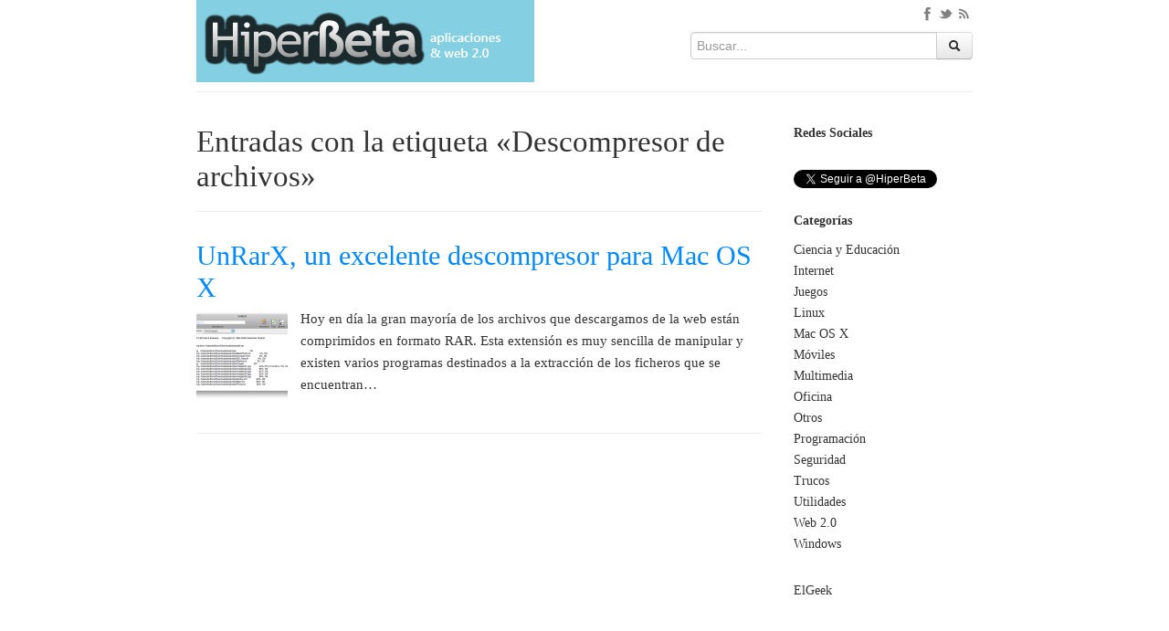

--- FILE ---
content_type: text/html; charset=UTF-8
request_url: https://hiperbeta.com/etiquetas/descompresor-de-archivos
body_size: 6940
content:
<!doctype html><html lang="es-ES"><head><meta http-equiv="Content-Type" content="text/html; charset=UTF-8" /><meta name="viewport" content="width=device-width, initial-scale=1.0" /><meta name="robots" content="index, follow" /><meta name="author" content="HiperBeta" /><meta name="publisuites-verify-code" content="aHR0cHM6Ly9oaXBlcmJldGEuY29t" /><meta name="google-site-verification" content="1zLYKq8XBgpRYtX7iNJo5-iASUWKqbeCO7EwGxbLXlQ" /><meta name="marketic-verification-token" content="wDs25lxeEv4NSQQAgm5ybw"><link rel="shortcut icon" href="/favicon.ico" type="image/x-icon" /><link rel="icon" href="/favicon.ico" type="image/x-icon" /><link rel="apple-touch-icon" href="/apple-touch-icon.png" /><link data-optimized="1" rel="stylesheet" href="https://hiperbeta.com/wp-content/litespeed/css/63e7f69376974408aa28e66c0fb0a357.css?ver=0a357" media="all" /><link data-optimized="1" rel="stylesheet" href="https://hiperbeta.com/wp-content/litespeed/css/1fd09a98e948a7ed3cecf132957122b3.css?ver=122b3" media="all" /><link data-optimized="1" rel="stylesheet" href="https://hiperbeta.com/wp-content/litespeed/css/168073a8bd42ddac06626e3512a73d30.css?ver=73d30" media="all" /><link data-optimized="1" rel="stylesheet" href="https://hiperbeta.com/wp-content/litespeed/css/26760d139da6a9fe499756e916628bf2.css?ver=28bf2" media="all" /> <script src="https://hiperbeta.com/wp-content/themes/hiperbeta-v5/js/jquery.min.js" type="a21588f9f327bd1cd0a7b50f-text/javascript"></script> <script src="https://hiperbeta.com/wp-content/themes/hiperbeta-v5/js/bootstrap.min.js" type="a21588f9f327bd1cd0a7b50f-text/javascript"></script> <script src="https://hiperbeta.com/wp-content/themes/hiperbeta-v5/js/prettify/prettify.js" type="a21588f9f327bd1cd0a7b50f-text/javascript"></script> <!--[if lt IE 9]> <script src="https://hiperbeta.com/wp-content/themes/hiperbeta-v5/js/html5shiv.js"></script> <![endif]--><link rel="alternate" type="application/rss+xml" title="RSS 2.0" href="https://hiperbeta.com/feed" /><link rel="alternate" type="text/xml" title="RSS .92" href="https://hiperbeta.com/feed/rss" /><link rel="alternate" type="application/atom+xml" title="Atom 0.3" href="https://hiperbeta.com/feed/atom" /><link rel="pingback" href="https://hiperbeta.com/xmlrpc.php" /><link rel='archives' title='2021' href='https://hiperbeta.com/date/2021' /><link rel='archives' title='2019' href='https://hiperbeta.com/date/2019' /><link rel='archives' title='2018' href='https://hiperbeta.com/date/2018' /><link rel='archives' title='2017' href='https://hiperbeta.com/date/2017' /><link rel='archives' title='2016' href='https://hiperbeta.com/date/2016' /><link rel='archives' title='2015' href='https://hiperbeta.com/date/2015' /><link rel='archives' title='2014' href='https://hiperbeta.com/date/2014' /><link rel='archives' title='2011' href='https://hiperbeta.com/date/2011' /><link rel='archives' title='2010' href='https://hiperbeta.com/date/2010' /><link rel='archives' title='2009' href='https://hiperbeta.com/date/2009' /><link rel='archives' title='2008' href='https://hiperbeta.com/date/2008' /><title>Descompresor de archivos | HiperBeta</title><meta name="robots" content="max-image-preview:large" /><link rel="canonical" href="https://hiperbeta.com/etiquetas/descompresor-de-archivos" /><meta name="generator" content="All in One SEO (AIOSEO) 4.6.0" /> <script type="application/ld+json" class="aioseo-schema">{"@context":"https:\/\/schema.org","@graph":[{"@type":"BreadcrumbList","@id":"https:\/\/hiperbeta.com\/etiquetas\/descompresor-de-archivos#breadcrumblist","itemListElement":[{"@type":"ListItem","@id":"https:\/\/hiperbeta.com\/#listItem","position":1,"name":"Hogar","item":"https:\/\/hiperbeta.com\/","nextItem":"https:\/\/hiperbeta.com\/etiquetas\/descompresor-de-archivos#listItem"},{"@type":"ListItem","@id":"https:\/\/hiperbeta.com\/etiquetas\/descompresor-de-archivos#listItem","position":2,"name":"Descompresor de archivos","previousItem":"https:\/\/hiperbeta.com\/#listItem"}]},{"@type":"CollectionPage","@id":"https:\/\/hiperbeta.com\/etiquetas\/descompresor-de-archivos#collectionpage","url":"https:\/\/hiperbeta.com\/etiquetas\/descompresor-de-archivos","name":"Descompresor de archivos | HiperBeta","inLanguage":"es-ES","isPartOf":{"@id":"https:\/\/hiperbeta.com\/#website"},"breadcrumb":{"@id":"https:\/\/hiperbeta.com\/etiquetas\/descompresor-de-archivos#breadcrumblist"}},{"@type":"Organization","@id":"https:\/\/hiperbeta.com\/#organization","name":"HiperBeta","url":"https:\/\/hiperbeta.com\/"},{"@type":"WebSite","@id":"https:\/\/hiperbeta.com\/#website","url":"https:\/\/hiperbeta.com\/","name":"HiperBeta","description":"Aplicaciones y Web 2.0","inLanguage":"es-ES","publisher":{"@id":"https:\/\/hiperbeta.com\/#organization"}}]}</script> <link rel="alternate" type="application/rss+xml" title="HiperBeta &raquo; Etiqueta Descompresor de archivos del feed" href="https://hiperbeta.com/etiquetas/descompresor-de-archivos/feed" /> <script type="a21588f9f327bd1cd0a7b50f-text/javascript">/*  */
window._wpemojiSettings = {"baseUrl":"https:\/\/s.w.org\/images\/core\/emoji\/15.0.3\/72x72\/","ext":".png","svgUrl":"https:\/\/s.w.org\/images\/core\/emoji\/15.0.3\/svg\/","svgExt":".svg","source":{"concatemoji":"https:\/\/hiperbeta.com\/wp-includes\/js\/wp-emoji-release.min.js?ver=6.5.7"}};
/*! This file is auto-generated */
!function(i,n){var o,s,e;function c(e){try{var t={supportTests:e,timestamp:(new Date).valueOf()};sessionStorage.setItem(o,JSON.stringify(t))}catch(e){}}function p(e,t,n){e.clearRect(0,0,e.canvas.width,e.canvas.height),e.fillText(t,0,0);var t=new Uint32Array(e.getImageData(0,0,e.canvas.width,e.canvas.height).data),r=(e.clearRect(0,0,e.canvas.width,e.canvas.height),e.fillText(n,0,0),new Uint32Array(e.getImageData(0,0,e.canvas.width,e.canvas.height).data));return t.every(function(e,t){return e===r[t]})}function u(e,t,n){switch(t){case"flag":return n(e,"\ud83c\udff3\ufe0f\u200d\u26a7\ufe0f","\ud83c\udff3\ufe0f\u200b\u26a7\ufe0f")?!1:!n(e,"\ud83c\uddfa\ud83c\uddf3","\ud83c\uddfa\u200b\ud83c\uddf3")&&!n(e,"\ud83c\udff4\udb40\udc67\udb40\udc62\udb40\udc65\udb40\udc6e\udb40\udc67\udb40\udc7f","\ud83c\udff4\u200b\udb40\udc67\u200b\udb40\udc62\u200b\udb40\udc65\u200b\udb40\udc6e\u200b\udb40\udc67\u200b\udb40\udc7f");case"emoji":return!n(e,"\ud83d\udc26\u200d\u2b1b","\ud83d\udc26\u200b\u2b1b")}return!1}function f(e,t,n){var r="undefined"!=typeof WorkerGlobalScope&&self instanceof WorkerGlobalScope?new OffscreenCanvas(300,150):i.createElement("canvas"),a=r.getContext("2d",{willReadFrequently:!0}),o=(a.textBaseline="top",a.font="600 32px Arial",{});return e.forEach(function(e){o[e]=t(a,e,n)}),o}function t(e){var t=i.createElement("script");t.src=e,t.defer=!0,i.head.appendChild(t)}"undefined"!=typeof Promise&&(o="wpEmojiSettingsSupports",s=["flag","emoji"],n.supports={everything:!0,everythingExceptFlag:!0},e=new Promise(function(e){i.addEventListener("DOMContentLoaded",e,{once:!0})}),new Promise(function(t){var n=function(){try{var e=JSON.parse(sessionStorage.getItem(o));if("object"==typeof e&&"number"==typeof e.timestamp&&(new Date).valueOf()<e.timestamp+604800&&"object"==typeof e.supportTests)return e.supportTests}catch(e){}return null}();if(!n){if("undefined"!=typeof Worker&&"undefined"!=typeof OffscreenCanvas&&"undefined"!=typeof URL&&URL.createObjectURL&&"undefined"!=typeof Blob)try{var e="postMessage("+f.toString()+"("+[JSON.stringify(s),u.toString(),p.toString()].join(",")+"));",r=new Blob([e],{type:"text/javascript"}),a=new Worker(URL.createObjectURL(r),{name:"wpTestEmojiSupports"});return void(a.onmessage=function(e){c(n=e.data),a.terminate(),t(n)})}catch(e){}c(n=f(s,u,p))}t(n)}).then(function(e){for(var t in e)n.supports[t]=e[t],n.supports.everything=n.supports.everything&&n.supports[t],"flag"!==t&&(n.supports.everythingExceptFlag=n.supports.everythingExceptFlag&&n.supports[t]);n.supports.everythingExceptFlag=n.supports.everythingExceptFlag&&!n.supports.flag,n.DOMReady=!1,n.readyCallback=function(){n.DOMReady=!0}}).then(function(){return e}).then(function(){var e;n.supports.everything||(n.readyCallback(),(e=n.source||{}).concatemoji?t(e.concatemoji):e.wpemoji&&e.twemoji&&(t(e.twemoji),t(e.wpemoji)))}))}((window,document),window._wpemojiSettings);
/*  */</script> <style id='wp-emoji-styles-inline-css' type='text/css'>img.wp-smiley, img.emoji {
		display: inline !important;
		border: none !important;
		box-shadow: none !important;
		height: 1em !important;
		width: 1em !important;
		margin: 0 0.07em !important;
		vertical-align: -0.1em !important;
		background: none !important;
		padding: 0 !important;
	}</style><link data-optimized="1" rel='stylesheet' id='wp-block-library-css' href='https://hiperbeta.com/wp-content/litespeed/css/25a9aae1b627f5b1fe254d96219ada6a.css?ver=592d3' type='text/css' media='all' /><style id='classic-theme-styles-inline-css' type='text/css'>/*! This file is auto-generated */
.wp-block-button__link{color:#fff;background-color:#32373c;border-radius:9999px;box-shadow:none;text-decoration:none;padding:calc(.667em + 2px) calc(1.333em + 2px);font-size:1.125em}.wp-block-file__button{background:#32373c;color:#fff;text-decoration:none}</style><style id='global-styles-inline-css' type='text/css'>body{--wp--preset--color--black: #000000;--wp--preset--color--cyan-bluish-gray: #abb8c3;--wp--preset--color--white: #ffffff;--wp--preset--color--pale-pink: #f78da7;--wp--preset--color--vivid-red: #cf2e2e;--wp--preset--color--luminous-vivid-orange: #ff6900;--wp--preset--color--luminous-vivid-amber: #fcb900;--wp--preset--color--light-green-cyan: #7bdcb5;--wp--preset--color--vivid-green-cyan: #00d084;--wp--preset--color--pale-cyan-blue: #8ed1fc;--wp--preset--color--vivid-cyan-blue: #0693e3;--wp--preset--color--vivid-purple: #9b51e0;--wp--preset--gradient--vivid-cyan-blue-to-vivid-purple: linear-gradient(135deg,rgba(6,147,227,1) 0%,rgb(155,81,224) 100%);--wp--preset--gradient--light-green-cyan-to-vivid-green-cyan: linear-gradient(135deg,rgb(122,220,180) 0%,rgb(0,208,130) 100%);--wp--preset--gradient--luminous-vivid-amber-to-luminous-vivid-orange: linear-gradient(135deg,rgba(252,185,0,1) 0%,rgba(255,105,0,1) 100%);--wp--preset--gradient--luminous-vivid-orange-to-vivid-red: linear-gradient(135deg,rgba(255,105,0,1) 0%,rgb(207,46,46) 100%);--wp--preset--gradient--very-light-gray-to-cyan-bluish-gray: linear-gradient(135deg,rgb(238,238,238) 0%,rgb(169,184,195) 100%);--wp--preset--gradient--cool-to-warm-spectrum: linear-gradient(135deg,rgb(74,234,220) 0%,rgb(151,120,209) 20%,rgb(207,42,186) 40%,rgb(238,44,130) 60%,rgb(251,105,98) 80%,rgb(254,248,76) 100%);--wp--preset--gradient--blush-light-purple: linear-gradient(135deg,rgb(255,206,236) 0%,rgb(152,150,240) 100%);--wp--preset--gradient--blush-bordeaux: linear-gradient(135deg,rgb(254,205,165) 0%,rgb(254,45,45) 50%,rgb(107,0,62) 100%);--wp--preset--gradient--luminous-dusk: linear-gradient(135deg,rgb(255,203,112) 0%,rgb(199,81,192) 50%,rgb(65,88,208) 100%);--wp--preset--gradient--pale-ocean: linear-gradient(135deg,rgb(255,245,203) 0%,rgb(182,227,212) 50%,rgb(51,167,181) 100%);--wp--preset--gradient--electric-grass: linear-gradient(135deg,rgb(202,248,128) 0%,rgb(113,206,126) 100%);--wp--preset--gradient--midnight: linear-gradient(135deg,rgb(2,3,129) 0%,rgb(40,116,252) 100%);--wp--preset--font-size--small: 13px;--wp--preset--font-size--medium: 20px;--wp--preset--font-size--large: 36px;--wp--preset--font-size--x-large: 42px;--wp--preset--spacing--20: 0.44rem;--wp--preset--spacing--30: 0.67rem;--wp--preset--spacing--40: 1rem;--wp--preset--spacing--50: 1.5rem;--wp--preset--spacing--60: 2.25rem;--wp--preset--spacing--70: 3.38rem;--wp--preset--spacing--80: 5.06rem;--wp--preset--shadow--natural: 6px 6px 9px rgba(0, 0, 0, 0.2);--wp--preset--shadow--deep: 12px 12px 50px rgba(0, 0, 0, 0.4);--wp--preset--shadow--sharp: 6px 6px 0px rgba(0, 0, 0, 0.2);--wp--preset--shadow--outlined: 6px 6px 0px -3px rgba(255, 255, 255, 1), 6px 6px rgba(0, 0, 0, 1);--wp--preset--shadow--crisp: 6px 6px 0px rgba(0, 0, 0, 1);}:where(.is-layout-flex){gap: 0.5em;}:where(.is-layout-grid){gap: 0.5em;}body .is-layout-flex{display: flex;}body .is-layout-flex{flex-wrap: wrap;align-items: center;}body .is-layout-flex > *{margin: 0;}body .is-layout-grid{display: grid;}body .is-layout-grid > *{margin: 0;}:where(.wp-block-columns.is-layout-flex){gap: 2em;}:where(.wp-block-columns.is-layout-grid){gap: 2em;}:where(.wp-block-post-template.is-layout-flex){gap: 1.25em;}:where(.wp-block-post-template.is-layout-grid){gap: 1.25em;}.has-black-color{color: var(--wp--preset--color--black) !important;}.has-cyan-bluish-gray-color{color: var(--wp--preset--color--cyan-bluish-gray) !important;}.has-white-color{color: var(--wp--preset--color--white) !important;}.has-pale-pink-color{color: var(--wp--preset--color--pale-pink) !important;}.has-vivid-red-color{color: var(--wp--preset--color--vivid-red) !important;}.has-luminous-vivid-orange-color{color: var(--wp--preset--color--luminous-vivid-orange) !important;}.has-luminous-vivid-amber-color{color: var(--wp--preset--color--luminous-vivid-amber) !important;}.has-light-green-cyan-color{color: var(--wp--preset--color--light-green-cyan) !important;}.has-vivid-green-cyan-color{color: var(--wp--preset--color--vivid-green-cyan) !important;}.has-pale-cyan-blue-color{color: var(--wp--preset--color--pale-cyan-blue) !important;}.has-vivid-cyan-blue-color{color: var(--wp--preset--color--vivid-cyan-blue) !important;}.has-vivid-purple-color{color: var(--wp--preset--color--vivid-purple) !important;}.has-black-background-color{background-color: var(--wp--preset--color--black) !important;}.has-cyan-bluish-gray-background-color{background-color: var(--wp--preset--color--cyan-bluish-gray) !important;}.has-white-background-color{background-color: var(--wp--preset--color--white) !important;}.has-pale-pink-background-color{background-color: var(--wp--preset--color--pale-pink) !important;}.has-vivid-red-background-color{background-color: var(--wp--preset--color--vivid-red) !important;}.has-luminous-vivid-orange-background-color{background-color: var(--wp--preset--color--luminous-vivid-orange) !important;}.has-luminous-vivid-amber-background-color{background-color: var(--wp--preset--color--luminous-vivid-amber) !important;}.has-light-green-cyan-background-color{background-color: var(--wp--preset--color--light-green-cyan) !important;}.has-vivid-green-cyan-background-color{background-color: var(--wp--preset--color--vivid-green-cyan) !important;}.has-pale-cyan-blue-background-color{background-color: var(--wp--preset--color--pale-cyan-blue) !important;}.has-vivid-cyan-blue-background-color{background-color: var(--wp--preset--color--vivid-cyan-blue) !important;}.has-vivid-purple-background-color{background-color: var(--wp--preset--color--vivid-purple) !important;}.has-black-border-color{border-color: var(--wp--preset--color--black) !important;}.has-cyan-bluish-gray-border-color{border-color: var(--wp--preset--color--cyan-bluish-gray) !important;}.has-white-border-color{border-color: var(--wp--preset--color--white) !important;}.has-pale-pink-border-color{border-color: var(--wp--preset--color--pale-pink) !important;}.has-vivid-red-border-color{border-color: var(--wp--preset--color--vivid-red) !important;}.has-luminous-vivid-orange-border-color{border-color: var(--wp--preset--color--luminous-vivid-orange) !important;}.has-luminous-vivid-amber-border-color{border-color: var(--wp--preset--color--luminous-vivid-amber) !important;}.has-light-green-cyan-border-color{border-color: var(--wp--preset--color--light-green-cyan) !important;}.has-vivid-green-cyan-border-color{border-color: var(--wp--preset--color--vivid-green-cyan) !important;}.has-pale-cyan-blue-border-color{border-color: var(--wp--preset--color--pale-cyan-blue) !important;}.has-vivid-cyan-blue-border-color{border-color: var(--wp--preset--color--vivid-cyan-blue) !important;}.has-vivid-purple-border-color{border-color: var(--wp--preset--color--vivid-purple) !important;}.has-vivid-cyan-blue-to-vivid-purple-gradient-background{background: var(--wp--preset--gradient--vivid-cyan-blue-to-vivid-purple) !important;}.has-light-green-cyan-to-vivid-green-cyan-gradient-background{background: var(--wp--preset--gradient--light-green-cyan-to-vivid-green-cyan) !important;}.has-luminous-vivid-amber-to-luminous-vivid-orange-gradient-background{background: var(--wp--preset--gradient--luminous-vivid-amber-to-luminous-vivid-orange) !important;}.has-luminous-vivid-orange-to-vivid-red-gradient-background{background: var(--wp--preset--gradient--luminous-vivid-orange-to-vivid-red) !important;}.has-very-light-gray-to-cyan-bluish-gray-gradient-background{background: var(--wp--preset--gradient--very-light-gray-to-cyan-bluish-gray) !important;}.has-cool-to-warm-spectrum-gradient-background{background: var(--wp--preset--gradient--cool-to-warm-spectrum) !important;}.has-blush-light-purple-gradient-background{background: var(--wp--preset--gradient--blush-light-purple) !important;}.has-blush-bordeaux-gradient-background{background: var(--wp--preset--gradient--blush-bordeaux) !important;}.has-luminous-dusk-gradient-background{background: var(--wp--preset--gradient--luminous-dusk) !important;}.has-pale-ocean-gradient-background{background: var(--wp--preset--gradient--pale-ocean) !important;}.has-electric-grass-gradient-background{background: var(--wp--preset--gradient--electric-grass) !important;}.has-midnight-gradient-background{background: var(--wp--preset--gradient--midnight) !important;}.has-small-font-size{font-size: var(--wp--preset--font-size--small) !important;}.has-medium-font-size{font-size: var(--wp--preset--font-size--medium) !important;}.has-large-font-size{font-size: var(--wp--preset--font-size--large) !important;}.has-x-large-font-size{font-size: var(--wp--preset--font-size--x-large) !important;}
.wp-block-navigation a:where(:not(.wp-element-button)){color: inherit;}
:where(.wp-block-post-template.is-layout-flex){gap: 1.25em;}:where(.wp-block-post-template.is-layout-grid){gap: 1.25em;}
:where(.wp-block-columns.is-layout-flex){gap: 2em;}:where(.wp-block-columns.is-layout-grid){gap: 2em;}
.wp-block-pullquote{font-size: 1.5em;line-height: 1.6;}</style><link rel="https://api.w.org/" href="https://hiperbeta.com/wp-json/" /><link rel="alternate" type="application/json" href="https://hiperbeta.com/wp-json/wp/v2/tags/3115" /><link rel="EditURI" type="application/rsd+xml" title="RSD" href="https://hiperbeta.com/xmlrpc.php?rsd" /> <script type="a21588f9f327bd1cd0a7b50f-text/javascript">//-->//><!--
function prepareTargetBlank() {
	var className = 'wpsi-blank';
	var as = document.getElementsByTagName('a');
	for(i=0;i<as.length;i++) {
		var a = as[i];
		r=new RegExp("(^| )"+className+"($| )");
		if(r.test(a.className)) {
			a.onclick = function() {
				window.open(this.href);
				return false;
			}
		}
	}
}
window.onload = prepareTargetBlank;
//--><!</script></head><script src="/cdn-cgi/scripts/7d0fa10a/cloudflare-static/rocket-loader.min.js" data-cf-settings="a21588f9f327bd1cd0a7b50f-|49"></script><body onload="prettyPrint()"><div id="fb-root"></div> <script type="a21588f9f327bd1cd0a7b50f-text/javascript">(function(d, s, id) {
  var js, fjs = d.getElementsByTagName(s)[0];
  if (d.getElementById(id)) {return;}
  js = d.createElement(s); js.id = id;
  js.src = "//connect.facebook.net/es_ES/all.js#xfbml=1";
  fjs.parentNode.insertBefore(js, fjs);
}(document, 'script', 'facebook-jssdk'));</script> <div id="header-wrap" class="container-fluid"><header id="header"><div id="logo" class="pull-left">
<a href="https://hiperbeta.com">
<img width="370" height="80" src="https://hiperbeta.com/wp-content/themes/hiperbeta-v5/img/logo/hiperbeta.png">
</a></div><div class="input-append pull-right buscador"><div class="social pull-right">
<a href="https://www.facebook.com/HiperBeta" class="external" rel="nofollow"><img width="20" height="20" src="https://hiperbeta.com/wp-content/themes/hiperbeta-v5/img/fb.png"></a>
<a href="https://twitter.com/HiperBeta" class="external" rel="nofollow"><img width="20" height="20" src="https://hiperbeta.com/wp-content/themes/hiperbeta-v5/img/tw.png"></a>
<a href="https://hiperbeta.com/feed"><img width="20" height="20" src="https://hiperbeta.com/wp-content/themes/hiperbeta-v5/img/rss.png"></a></div>
<br /><form id="searchform" method="get" action="https://hiperbeta.com">
<input class="span3" id="appendedInputButtons" placeholder="Buscar..." type="text" name="s" id="s">
<button class="btn" type="submit" id="sa"><i class="icon-search icon-black"></i></button></form></div></header></div><div class="clearfix"></div><div id="wrap" class="container-fluid"><div class="subheadlinks"></div><div class="row-fluid"><div class="span9 contenedor"><div class="page-header"><h1>Entradas con la etiqueta &laquo;Descompresor de archivos&raquo;</h1></div><h2><a href="https://hiperbeta.com/6818/unrarx-un-excelente-descompresor-para-mac-os-x" title="UnRarX, un excelente descompresor para Mac OS X">UnRarX, un excelente descompresor para Mac OS X</a></h2><div class="mini_img">
<a title="UnRarX, un excelente descompresor para Mac OS X" href="https://hiperbeta.com/6818/unrarx-un-excelente-descompresor-para-mac-os-x"><img src="https://hiperbeta.com/wp-content/uploads/2011/07/unrarx-05-666x499-100x100.png" alt="unrarx-05-666x499" title="UnRarX, un excelente descompresor para Mac OS X" /></a></div><div class="contenido_extracto"><p>Hoy en día la gran mayoría de los archivos que descargamos de la web están comprimidos en formato RAR. Esta extensión es muy sencilla de manipular y existen varios programas destinados a la extracción de los ficheros que se encuentran&#8230;</p></div><div class="clearfix"></div><hr><div class="navegacion"><div class="pull-right"></div></div></div>﻿<aside class="span3 pull-right sidebar"><div class="social_side"><p><b>Redes Sociales</b></p><div class="social_fb"><div class="fb-like-box" data-href="http://www.facebook.com/HiperBeta" data-width="198" data-height="90" data-show-faces="false" data-border-color="white" data-stream="false" data-header="false"></div></div><div class="social_tw">
<a href="https://twitter.com/HiperBeta" class="twitter-follow-button external" data-show-count="false" data-lang="es" rel="nofollow">Seguir a @HiperBeta</a> <script type="a21588f9f327bd1cd0a7b50f-text/javascript">!function(d,s,id){var js,fjs=d.getElementsByTagName(s)[0];if(!d.getElementById(id)){js=d.createElement(s);js.id=id;js.src="//platform.twitter.com/widgets.js";fjs.parentNode.insertBefore(js,fjs);}}(document,"script","twitter-wjs");</script> </div></div><br /><div class="categorias_side"><p><b>Categor&iacute;as</b></p><ul class="unstyled"><li class="cat-item cat-item-9"><a href="https://hiperbeta.com/categorias/educacion-y-ciencia">Ciencia y Educación</a></li><li class="cat-item cat-item-3"><a href="https://hiperbeta.com/categorias/internet">Internet</a></li><li class="cat-item cat-item-2550"><a href="https://hiperbeta.com/categorias/juegos-2">Juegos</a></li><li class="cat-item cat-item-15"><a href="https://hiperbeta.com/categorias/linux">Linux</a></li><li class="cat-item cat-item-27"><a href="https://hiperbeta.com/categorias/mac">Mac OS X</a></li><li class="cat-item cat-item-459"><a href="https://hiperbeta.com/categorias/moviles">Móviles</a></li><li class="cat-item cat-item-8"><a href="https://hiperbeta.com/categorias/multimedia">Multimedia</a></li><li class="cat-item cat-item-156"><a href="https://hiperbeta.com/categorias/oficina">Oficina</a></li><li class="cat-item cat-item-26"><a href="https://hiperbeta.com/categorias/otros">Otros</a></li><li class="cat-item cat-item-5"><a href="https://hiperbeta.com/categorias/programacion">Programación</a></li><li class="cat-item cat-item-4"><a href="https://hiperbeta.com/categorias/seguridad">Seguridad</a></li><li class="cat-item cat-item-725"><a href="https://hiperbeta.com/categorias/trucos">Trucos</a></li><li class="cat-item cat-item-6"><a href="https://hiperbeta.com/categorias/utilidades">Utilidades</a></li><li class="cat-item cat-item-7"><a href="https://hiperbeta.com/categorias/web-20">Web 2.0</a></li><li class="cat-item cat-item-14"><a href="https://hiperbeta.com/categorias/windows">Windows</a></li></ul></div><br /><div>
<a rel="follow" target="_blank" title="ElGeek" href="https://elgeek.com" class="external">ElGeek</a></div></aside></div></div><footer id="footer" class="container-fluid"><hr><ul class="footer_bar unstyled"><li><a href="https://hiperbeta.com" title="HiperBeta">HiperBeta</a></li><li class="page_item page-item-1213"><a href="https://hiperbeta.com/contacto">Contacto</a></li><li class="page_item page-item-712"><a href="https://hiperbeta.com/politicas-de-privacidad">Políticas de privacidad</a></li></ul><small>Copyright &copy; <a href="https://hiperbeta.com" title="HiperBeta"> HiperBeta</a> (2011) - <a href="https://hiperbeta.com/feed">Feed RSS</a> | Al ingresar a este sitio usted esta aceptando las <strong><a href="https://hiperbeta.com/politicas-de-privacidad/" title="Políticas de privacidad">Políticas de privacidad</a></strong>.
<br />Esta obra está bajo una <a rel="license nofollow" href="http://creativecommons.org/licenses/by-nc-nd/3.0/deed.es" class="external">licencia de Atribución-NoComercial-SinDerivadas 3.0 Unported</a>.
</small></footer> <script type="a21588f9f327bd1cd0a7b50f-text/javascript" id="disqus_count-js-extra">/*  */
var countVars = {"disqusShortname":"hiperbeta"};
/*  */</script> <script type="a21588f9f327bd1cd0a7b50f-text/javascript" src="https://hiperbeta.com/wp-content/plugins/disqus-comment-system/public/js/comment_count.js?ver=3.1.1" id="disqus_count-js"></script>  <script src="https://apis.google.com/js/platform.js" async defer type="a21588f9f327bd1cd0a7b50f-text/javascript"></script> <script type="a21588f9f327bd1cd0a7b50f-text/javascript" charset="utf-8">var gaJsHost = (("https:" == document.location.protocol) ? "https://ssl." : "http://www.");
document.write(unescape("%3Cscript src='" + gaJsHost + "google-analytics.com/ga.js' type='text/javascript'%3E%3C/script%3E"));</script> <script type="a21588f9f327bd1cd0a7b50f-text/javascript">var pageTracker = _gat._getTracker("UA-6368390-4");
pageTracker._trackPageview();</script> <script src="/cdn-cgi/scripts/7d0fa10a/cloudflare-static/rocket-loader.min.js" data-cf-settings="a21588f9f327bd1cd0a7b50f-|49" defer></script><script defer src="https://static.cloudflareinsights.com/beacon.min.js/vcd15cbe7772f49c399c6a5babf22c1241717689176015" integrity="sha512-ZpsOmlRQV6y907TI0dKBHq9Md29nnaEIPlkf84rnaERnq6zvWvPUqr2ft8M1aS28oN72PdrCzSjY4U6VaAw1EQ==" data-cf-beacon='{"version":"2024.11.0","token":"698a105654594250b590a6857ae43e96","r":1,"server_timing":{"name":{"cfCacheStatus":true,"cfEdge":true,"cfExtPri":true,"cfL4":true,"cfOrigin":true,"cfSpeedBrain":true},"location_startswith":null}}' crossorigin="anonymous"></script>
</body></html>
<!-- Page optimized by LiteSpeed Cache @2026-01-15 15:21:23 -->

<!-- Page cached by LiteSpeed Cache 7.6.2 on 2026-01-15 15:21:23 -->